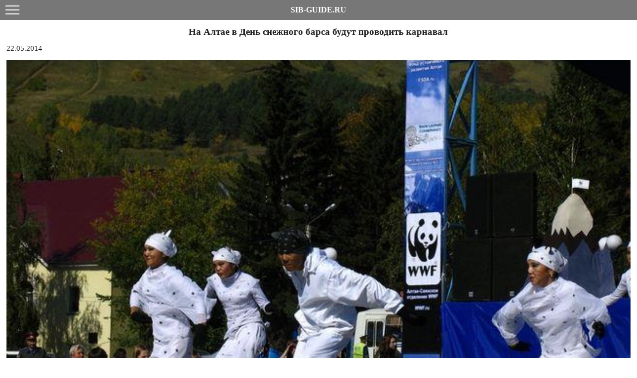

--- FILE ---
content_type: text/html; charset=utf-8
request_url: https://m.sib-guide.ru/news/469
body_size: 6858
content:


<!DOCTYPE html>

<html>
<head id="ctl00_Head1"><title>
	Сиб-Гид: На Алтае в День снежного барса будут проводить карнавал
</title><link rel="canonical" href="https://sib-guide.ru/news/469"/><meta name="description" content="Лента новостей: На Алтае в День снежного барса будут проводить карнавал" /><meta http-equiv="Content-Type" content="text/html; charset=utf-8" /><meta name="application-name" content="Sib-Guide.mobile" /><meta name="viewport" content="width=device-width initial-scale=1.0 maximum-scale=1.0 user-scalable=yes" />
    <link rel="icon" type="image/png" href="https://m.sib-guide.ru/favicon.png">
    <script type="text/javascript" src="/script/jquery-1.8.3.min.js" charset="windows-1251"></script>
    <script type="text/javascript" src="/script/jquery.mmenu.min.js" charset="windows-1251"></script>
    <script type="text/javascript" src="/script/jquery.mousewheel.3.0.6.js"></script>
    <script type="text/javascript" src="/script/jquery.fancybox.pack.js" charset="windows-1251"></script>
    <script type="text/javascript" src="/script/block.js"></script>
    <script type="text/javascript" src="/script/totop.js"></script>
    <link type="text/css" rel="stylesheet" href="/css/default.css" /><link type="text/css" rel="stylesheet" href="/css/mobile_menu.css" /><link type="text/css" rel="stylesheet" href="/script/jquery.mmenu.css" /><link type="text/css" rel="stylesheet" href="/script/jquery.fancybox.css" charset="windows-1251" />
    <!-- Yandex.RTB --><script>window.yaContextCb=window.yaContextCb||[]</script><script src="https://yandex.ru/ads/system/context.js" async></script>    
</head>

<body>
<!-- Rating@Mail.ru counter -->
<script type="text/javascript">//<![CDATA[
    var _tmr = _tmr || [];
    _tmr.push({ id: "2343884", type: "pageView", start: (new Date()).getTime() });
    (function (d, w) {
        var ts = d.createElement("script"); ts.type = "text/javascript"; ts.async = true;
        ts.src = (d.location.protocol == "https:" ? "https:" : "http:") + "//top-fwz1.mail.ru/js/code.js";
        var f = function () { var s = d.getElementsByTagName("script")[0]; s.parentNode.insertBefore(ts, s); };
        if (w.opera == "[object Opera]") { d.addEventListener("DOMContentLoaded", f, false); } else { f(); }
    })(document, window);
    //]]></script><noscript><div style="position:absolute;left:-10000px;">
<img src="//top-fwz1.mail.ru/counter?id=2343884;js=na" style="border:0;" height="1" width="1" alt="Рейтинг@Mail.ru" />
</div></noscript>
<!-- /Rating@Mail.ru counter -->
<!-- Yandex.Metrika counter -->
<script type="text/javascript">
(function (d, w, c) {
    (w[c] = w[c] || []).push(function() {
        try {
            w.yaCounter21125851 = new Ya.Metrika({id:21125851,
                    clickmap:true,
                    trackLinks:true,
                    accurateTrackBounce:true});
        } catch(e) { }
    });
    var n = d.getElementsByTagName("script")[0],
        s = d.createElement("script"),
        f = function () { n.parentNode.insertBefore(s, n); };
    s.type = "text/javascript";
    s.async = true;
    s.src = (d.location.protocol == "https:" ? "https:" : "http:") + "//mc.yandex.ru/metrika/watch.js";
    if (w.opera == "[object Opera]") {
        d.addEventListener("DOMContentLoaded", f, false);
    } else { f(); }
})(document, window, "yandex_metrika_callbacks");
</script>
<!-- /Yandex.Metrika counter -->
<!-- Yandex.Metrika counter -->
<script type="text/javascript">
    (function (d, w, c) {
        (w[c] = w[c] || []).push(function() {
            try {
                w.yaCounter44489755 = new Ya.Metrika({
                    id:44489755,
                    clickmap:true,
                    trackLinks:true,
                    accurateTrackBounce:true
                });
            } catch(e) { }
        });

        var n = d.getElementsByTagName("script")[0],
            s = d.createElement("script"),
            f = function () { n.parentNode.insertBefore(s, n); };
        s.type = "text/javascript";
        s.async = true;
        s.src = "https://mc.yandex.ru/metrika/watch.js";

        if (w.opera == "[object Opera]") {
            d.addEventListener("DOMContentLoaded", f, false);
        } else { f(); }
    })(document, window, "yandex_metrika_callbacks");
</script>
<!-- /Yandex.Metrika counter -->
<!--Google Analytics -->
<script type="text/javascript">
  var _gaq = _gaq || [];
  _gaq.push(['_setAccount', 'UA-36896661-1']);
  _gaq.push(['_setDomainName', 'sib-guide.ru']);
  _gaq.push(['_trackPageview']);
  (function() {
    var ga = document.createElement('script'); ga.type = 'text/javascript'; ga.async = true;
    ga.src = ('https:' == document.location.protocol ? 'https://ssl' : 'http://www') + '.google-analytics.com/ga.js';
    var s = document.getElementsByTagName('script')[0]; s.parentNode.insertBefore(ga, s);
  })();
</script>
<!--/Google Analytics -->
<!--Google Analytics -->
<script>
  (function(i,s,o,g,r,a,m){i['GoogleAnalyticsObject']=r;i[r]=i[r]||function(){
  (i[r].q=i[r].q||[]).push(arguments)},i[r].l=1*new Date();a=s.createElement(o),
  m=s.getElementsByTagName(o)[0];a.async=1;a.src=g;m.parentNode.insertBefore(a,m)
  })(window,document,'script','https://www.google-analytics.com/analytics.js','ga');

  ga('create', 'UA-36896661-4', 'auto');
  ga('send', 'pageview');

</script>
<!--/Google Analytics -->
<!--LiveInternet counter--><script type="text/javascript">new Image().src = "//counter.yadro.ru/hit?r" + escape(document.referrer) + ((typeof(screen)=="undefined")?"" : ";s"+screen.width+"*"+screen.height+"*" + (screen.colorDepth?screen.colorDepth:screen.pixelDepth)) + ";u"+escape(document.URL) +  ";" +Math.random();</script><!--/LiveInternet-->


<div id="container">
<a name="top"></a>

<div id="topGap"></div>
<div class="header">
   <a href="#menu"><span></span></a>SIB-GUIDE.RU
</div>
<nav id="menu">
   
    <li>Регионы Сибири</li>
<ul class='nav_dots'>
<li><a href='/news'><span class='nav_lt'>Н</span>овости Сибири</a></li>
<li><span><span class='nav_lt'>Р</span>егионы Сибири</span>
<ul class='nav_dots'>
<li><a href='/siberia/rg/1'><span class='nav_lt'>Р</span>еспублика Алтай</a></li>
<li><a href='/siberia/rg/9'><span class='nav_lt'>Р</span>еспублика Бурятия</a></li>
<li><a href='/siberia/rg/11'><span class='nav_lt'>Р</span>еспублика Саха (Якутия)</a></li>
<li><a href='/siberia/rg/8'><span class='nav_lt'>Р</span>еспублика Тыва</a></li>
<li><a href='/siberia/rg/2'><span class='nav_lt'>Р</span>еспублика Хакасия</a></li>
<li><a href='/siberia/rg/4'><span class='nav_lt'>А</span>лтайский край</a></li>
<li><a href='/siberia/rg/13'><span class='nav_lt'>З</span>абайкальский край</a></li>
<li><a href='/siberia/rg/18'><span class='nav_lt'>К</span>амчатский край</a></li>
<li><a href='/siberia/rg/7'><span class='nav_lt'>К</span>расноярский край</a></li>
<li><a href='/siberia/rg/17'><span class='nav_lt'>П</span>риморский край</a></li>
<li><a href='/siberia/rg/16'><span class='nav_lt'>Х</span>абаровский край</a></li>
<li><a href='/siberia/rg/15'><span class='nav_lt'>А</span>мурская область</a></li>
<li><a href='/siberia/rg/12'><span class='nav_lt'>И</span>ркутская область</a></li>
<li><a href='/siberia/rg/5'><span class='nav_lt'>К</span>емеровская область</a></li>
<li><a href='/siberia/rg/3'><span class='nav_lt'>Н</span>овосибирская область</a></li>
<li><a href='/siberia/rg/10'><span class='nav_lt'>О</span>мская область</a></li>
<li><a href='/siberia/rg/19'><span class='nav_lt'>С</span>ахалинская область</a></li>
<li><a href='/siberia/rg/6'><span class='nav_lt'>Т</span>омская область</a></li>
<li><a href='/siberia/rg/14'><span class='nav_lt'>Т</span>юменская область</a></li>
</ul>
</li><li><a href='/siberia/ar/80'><span class='nav_lt'>И</span>стория Сибири</a></li>
<li><span><span class='nav_lt'>Ф</span>отоотчеты</span>
<ul class='nav_dots'>
<li><a href='/trips/1'><span class='nav_lt'>Г</span>орный Алтай 2011</a></li>
<li><a href='/trips/2'><span class='nav_lt'>Т</span>омская писаница 2011</a></li>
<li><a href='/trips/3'><span class='nav_lt'>Б</span>елокуриха 2012</a></li>
<li><a href='/trips/4'><span class='nav_lt'>Т</span>елецкое озеро 2012</a></li>
<li><a href='/trips/5'><span class='nav_lt'>Д</span>орогами Алтая 2012</a></li>
<li><a href='/trips/6'><span class='nav_lt'>К</span>аракан 2012</a></li>
<li><a href='/trips/7'><span class='nav_lt'>Х</span>акасия 2013</a></li>
<li><a href='/trips/8'><span class='nav_lt'>М</span>ультинские озера 2013</a></li>
<li><a href='/trips/9'><span class='nav_lt'>Г</span>орный Алтай 2014</a></li>
<li><a href='/trips/10'><span class='nav_lt'>Т</span>елецкое озеро 2014</a></li>
<li><a href='/trips/11'><span class='nav_lt'>О</span>сенние выходные 2014</a></li>
<li><a href='/trips/12'><span class='nav_lt'>Т</span>елецкое озеро 2015</a></li>
<li><a href='/trips/13'><span class='nav_lt'>Г</span>орный Алтай 2016</a></li>
<li><a href='/trips/14'><span class='nav_lt'>Г</span>орный Алтай 2017</a></li>
<li><a href='/trips/15'><span class='nav_lt'>Ц</span>ветение маральника 2018</a></li>
</ul>
</li><li><a href='/'><span class='nav_lt'>Г</span>лавная страница</a></li>
<li><a href='https://sib-guide.ru/news/469'><span class='nav_lt'>П</span>олная версия сайта</a></li>
</ul>

</nav>

    <!-- Область контента -->
<style>
.div_mobile_inside {
	overflow: auto;
	position:relative;
	border-width:1px;
	width:98%;
	height:100%;
    font-size:45px;
    top:0;     
}
</style>
    <center><div class="div_mobile_inside">
    <center><!-- Yandex.RTB R-A-175756-4 -->
<div id="yandex_rtb_R-A-175756-4"></div>
<script type="text/javascript">
    (function(w, d, n, s, t) {
        w[n] = w[n] || [];
        w[n].push(function() {
            Ya.Context.AdvManager.render({
                blockId: "R-A-175756-4",
                renderTo: "yandex_rtb_R-A-175756-4",
                horizontalAlign: false,
                async: true
            });
        });
        t = d.getElementsByTagName("script")[0];
        s = d.createElement("script");
        s.type = "text/javascript";
        s.src = "//an.yandex.ru/system/context.js";
        s.async = true;
        t.parentNode.insertBefore(s, t);
    })(this, this.document, "yandexContextAsyncCallbacks");
</script>
</center>
    <form name="aspnetForm" method="post" action="./469" id="aspnetForm">
<div>
<input type="hidden" name="__VIEWSTATE" id="__VIEWSTATE" value="/[base64]" />
</div>

<div>

	<input type="hidden" name="__VIEWSTATEGENERATOR" id="__VIEWSTATEGENERATOR" value="CA8C29DA" />
</div>
        
<script type="text/javascript">
    $(function () {
        $('nav#menu').mmenu({navbar: {title: 'Меню сайта'}});
    });
</script>

<div id="ctl00_ContentPlaceHolder_Content_PanelNewsInfo">
	

<table cellspacing="0" border="0" id="ctl00_ContentPlaceHolder_Content_FVNewsInfo" style="width:100%;border-collapse:collapse;">
		<tr>
			<td colspan="2">
        <h1>На Алтае в День снежного барса будут проводить карнавал</h1>
        <p>22.05.2014</p>
        <img src='https://sib-guide.ru/photos/ns/469.jpg' style='width:100%'>
        <p>Недавно созданный Сайлюгемский национальный парк присоединится к празднованию Дня снежного барса. Праздник в этом году будет отмечаться уже в пятый раз, в дальнейшем планирует продвигать эко-фестиваль на более высокий уровень. В частности, планируется организовать карнавал или праздничный марш.</p> 
<p>Участники эко-фестиваля съехались в село Кош-Агач Республики Алтай 17 мая из всех сел района. Не менее 300 человек представили на конкурс жюри свои эко-рисунки, буклеты, сувениры, эко-сумки, листовки. Особенностью этого года, сообщает пресс-служба парка, стали спортивная эстафета &quot;Сила барса&quot;, в котором победу одержал школьник из села Ортолык. Кроме снежного барса, героями праздника стали алтайский горный баран (аргали), сокол - сапсан, растения - можжевельник (арчын) и чилим (водяной орех). При этом организаторы отмечают ежегодный рост уровня детских работ, именно поэтому в этом году многие призовые места поделили между собой несколько победителей. Каждый участник получил грамоту, а лучшие из лучших - призы и подарки.</p> 
<p>Праздник, который начинался в 2010 году как районный, в итоге вырос до уровня международного фестиваля &quot;Земля снежного барса&quot;. В Кош-Агачском районе он по-прежнему любимый и особенный для местных жителей, ведь именно здесь обитает крупнейшая популяции ирбиса на Алтае. И именно для охраны этой дикой кошки был создан национальный парк &quot;Сайлюгемский&quot;.</p> 
<p>В каждом празднике, уточняют экологи, обязательно участвуют делегации из соседней Монголии: сотрудники особо охраняемых территорий и WWF. Cпециалисты уверены, что международное сотрудничество поможет сохранить снежного барса и аргали в приграничных районах.</p> 
<p>Руководство парка считает, что этот праздник со временем станет визитной карточкой региона, и призывает администрацию района активно поддерживать это мероприятие.</p></p>
        <hr style="border-style: dashed;"><p class="dots"> <a href='/news/'>Все новости</a></p><br/>
    </td>
		</tr>
	</table> 


</div>




    </form>
    <center><!-- Yandex.RTB R-A-175756-10 -->
<script>
window.yaContextCb.push(()=>{
	Ya.Context.AdvManager.render({
		"blockId": "R-A-175756-10",
		"type": "floorAd",
		"platform": "touch"
	})
})
</script>
</center>
	</div></center>
    <!-- Конец области контента -->

<div id="footer">
    <div id="copyright"><br>&copy; Кузнецов А., Новосибирск, 2013-2026<br>
        При использовании материалов сайта активная индексируемая ссылка на сайт <a href="https://sib-guide.ru">sib-guide.ru</a> обязательна.<br>
        Все материалы, размещенные на сайте sib-guide.ru, включая, но не ограничиваясь только ими, текстовые описания, фотографические изображения, карты, схемы проезда, носят исключительно ознакомительный характер и не могут быть основанием для предъявления каких-либо претензий и рекламаций.<br/><br/>
        <br>
    </div>    
    <div class="clearfix"></div>
</div>
</center>    
</div>

</body>
</html>


--- FILE ---
content_type: text/css
request_url: https://m.sib-guide.ru/css/default.css
body_size: 1833
content:
body {font-style:normal;color:#212020;margin:0;padding:0;position:relative;-webkit-text-size-adjust:none;}

.middle {vertical-align:middle;}
.bottom {vertical-align:bottom;}
.center {text-align:center;}
.left {text-align:left;}
.right {text-align:right;}
.rb {padding 0;border:none;border-right:solid silver 1.0pt;}
.lb {padding 0;border:none;border-left:solid silver 1.0pt;}
.clearfix {clear:both;position:relative;bottom :10px;}
.remark {font-size: 9pt;}

a:link, a:visited {color:#305060;}
a:hover, a:active {color:red; text-decoration: underline;}
span.nav_lt {color: #921a1d;font-size: 9pt;font-family:Arial;}
span.nav_date {color: #921a1d;font-size: 9pt;font-family:Arial;font-weight: bold;}

img {border-width:0px;}
img.inf {border-color:transparent; border-width:5px; border-style:solid;}
img.left {float:left;}
img.right {float:right;}
img.center {float:initial ;}

table {font-family: Times; text-align: justify; border-width: 0; width: 100%;}
td {font-family: Times; font-size: 11pt; vertical-align: top;padding:0;border:none;}
table.b {border-collapse: collapse; border: 1px solid #010101;}
table.b td {border: 1px solid #010101; padding: 0 5px 0 5px;}

div {font-family: Times; font-size: 11pt; }

h1 {text-align: center; font-size: 14pt; color: #202020;}
h2 {font-family:arial; font-size: 13pt; color: #202020; text-decoration: underline;}
h3 {font-family:arial; font-size: 13pt; color: #202020; text-decoration: none;}

#topGap {height: 0px;}
#container {margin:0; background: #fff;font-family: Times; font-size: 11pt; padding:0px;}
#topbar {text-align:left;padding:5px 5px 0;background-color: silver;}
#topnav {width:50px;padding-top:7px;float:right;}
#title {background-repeat:no-repeat;background-color: #dddddd;height:45px;}
#search {width:300px;padding-top:7px;padding-left:900px;}
#footer {font-family:arial;background-color:silver;font-size:12px;color:#305060;}
#copyright {width:95%;text-align:left;padding-left:10px;float:left;}
#footer a:hover, a:active {color:red; text-decoration: underline;}
#feed {width:190px;text-align:left;float:right;}
#feed a {font-weight: bold; text-decoration: none; font-size: 11px;}
#social {width:100%; height: 25px; text-align:left;}
#social .likes {margin-top: 3px; float:left;}
#content {background-color: white;vertical-align: top; padding:20px 20px 20px 20px;}
#content a:hover, a:active {color:red;}

table.header {border:none;border-collapse:collapse;padding:0 0;height:150px;}
table.header td.nav {font-family:Arial;font-size:25px;line-height:35px;text-transform:uppercase;}
table.header a:link,a:visited {color:#305060;text-decoration:none;}
table.header td.menu {font-family:Arial;font-size:16px;line-height:17px;text-transform:uppercase;}
table.header a {text-transform:uppercase;}
table.header td.nav a:link,a:visited {color:#305060;text-decoration:none;}
table.header td.nav a:hover, a:active {color:red; text-decoration: underline;}
table.header td.menu a:visited {color:#921a1d;text-decoration:none;}
table.header td.menu a:hover, a:active {color:red; text-decoration: underline;}
tr.header {background-color: silver;}
tr.subheader {background-color: #ddddee;}

div.nav_title {font-family:arial;  background: linear-gradient(#737373, #f3f3f3); text-align: left; padding-left:7px; padding-top:3px; color: #3F2E2E; font-weight: bold; font-size: 11pt; height: 22px;}
div.nav_subtitle {font-family:arial; background-color:#dadada; background: linear-gradient(#737373, #f3f3f3); ; text-align: left; padding-left:7px;color: #3F2E2E; font-weight: bold; font-size: 10pt; vertical-align: middle; height: 18px;}
div.nav_news {margin-left :-25px;padding-right:3px;line-height:15px;}
td.navigation {width: 205px; vertical-align: top;background-color:#f3f3f3;padding:20px 0 20px 0;color: #103040; }
td.navigation li {text-align:left;padding-top:5px;padding-bottom :0px;}
td.navigation a {text-decoration: none;color: #103040;}
td.navigation a:hover, a:active {color: red; text-decoration: none;}

a.nav {font-weight: bold; text-decoration: none; font-size: 10pt;}
a.map, a.gal {font-weight: bold; text-decoration: none; font-size: 10pt;}
a.h {text-align: center; font-size: 13pt; text-decoration: none; font-weight: bold;}

td.line {color: #305060; font-size: 9pt; text-align: left; padding: 0 5px;}
td.thinborder {border:solid #8e9a9d .5pt;}
table.thinborder {border-collapse:collapse; border:solid #8e9a9d .5pt;}

div.pager {border-width:0px;border-collapse:collapse;padding:2px;color: #305060; background: linear-gradient(#737373, #f3f3f3); ; font-size: 10pt; text-align: left; padding: 0 5px;line-height:20px; }
td.pager {border-width:10px;border-collapse:collapse;padding:2px;margin :12px;color: #305060; background: linear-gradient(#737373, #f3f3f3); ; font-size: 10pt; text-align: left; line-height:20px; }
a.pager {font-weight: bold; text-decoration: none; color:#305060; }
a.pager:hover, a:active {color: red; text-decoration: none;}

ul.nav_dots {margin-top:2px;margin-left:-10px;list-style-image: url(/images/dots.gif);line-height:14px;font-family:arial; font-weight: bold; font-size: 10pt; text-align: left;}
ul.nav_dots a {font-family:Arial; font-weight: bold;}
ul.nav_bz {list-style-image: url(/images/dotr.gif);margin-top:2px;margin-left:-20px;padding-right:3px;line-height:14px;font-size: 10pt;line-height:15px;}
ul.nav_news {margin-top:2px;margin-left:-10px;list-style-image: url(/images/dots.gif);font-size: 10pt;}
li {text-align: justify;}
li.dots {text-align: justify; list-style-image: url(/images/dots.gif); margin-left: 5px;}

p.dots {display:block; background: url(/images/dots.gif) 1px 1px no-repeat; padding-left:20px; margin:1px;}
table.dsinfo {font-size: 9pt;}

div.content_block {width:95%;background:#f5f5f5;border: 1px solid #A0A0A0;font-size: 11pt;text-align:justify;}
div.content_block_header {background:#c5c5c5; text-align: center; font-size: 13pt; font-weight: bold; color:#305060;}
div.content_block_ref {background:#c5c5c5; text-align:center;}
div.content_block_gal {width:320px;background:#f5f5f5; -box-shadow: #A0A0A0 0px 0px 5px;border-width :2px;outline: 1px solid #A0A0A0;padding:10px 20px;text-align:center;height:205px;}

.scrollTop {background: url('/images/arrows_totop.png') 0 0 no-repeat; width: 50px; height: 50px; top: 10px; left: 10px;}
.scrollTop:hover {background-position: 0 -50px;}


--- FILE ---
content_type: application/javascript
request_url: https://m.sib-guide.ru/script/totop.js
body_size: 1085
content:
/**
* ��ਯ� ��஫�����: ������ ������
* css class ������: scrollTop
**/
(function() {

function goTop(acceleration, time) {
	acceleration = acceleration || 0.1;
	time = time || 12;

	var dx = 0;
	var dy = 0;
	var bx = 0;
	var by = 0;
	var wx = 0;
	var wy = 0;

	if (document.documentElement) {
		dx = document.documentElement.scrollLeft || 0;
		dy = document.documentElement.scrollTop || 0;
	}
	if (document.body) {
		bx = document.body.scrollLeft || 0;
		by = document.body.scrollTop || 0;
	}
	var wx = window.scrollX || 0;
	var wy = window.scrollY || 0;

	var x = Math.max(wx, Math.max(bx, dx));
	var y = Math.max(wy, Math.max(by, dy));

	var speed = 1 + acceleration;
	window.scrollTo(Math.floor(x / speed), Math.floor(y / speed));
	if(x > 0 || y > 0) {
		var invokeFunction = "top.goTop(" + acceleration + ", " + time + ")"
		window.setTimeout(invokeFunction, time);
	}
	return false;
}

function scrollTop(){
	var a = document.getElementById('gotop');
	
	if( ! a ){
		// �᫨ ��� ������� ������塞 ���
		var a = document.createElement('a');
		a.id = "gotop";
		a.className = "scrollTop";
		a.href = "#";
		a.style.display = "none";
		a.style.position = "fixed";
		a.style.zIndex = "9999";
		a.onclick = function(e){ e.preventDefault(); window.top.goTop(); }
		document.body.appendChild(a);
	}
	
	var stop = (document.body.scrollTop || document.documentElement.scrollTop);
	if( stop > 300 ){
		a.style.display = 'block';
		smoothopaque(a, 'show', 30);
	} else {
		smoothopaque(a, 'hide', 30, function(){a.style.display = 'none';});
	}

	return false;
}


// ������� ᬥ�� �஧�筮��
function smoothopaque(el, todo, speed, endFunc){	
	var 
	startop = Math.round( el.style.opacity * 100 ),
	op = startop,
	endop = (todo == 'show') ? 100 : 0;
	
	clearTimeout( window['top'].timeout );

	window['top'].timeout = setTimeout(slowopacity, 30);
	
	function slowopacity(){
		if( startop < endop ){
			op += 5;
			if( op < endop )
				window['top'].timeout = setTimeout(slowopacity, speed);
			else
				(endFunc) && endFunc();
		}
		else {
			op -= 5;
			if( op > endop ){
				window['top'].timeout = setTimeout(slowopacity, speed);
			}
			else
				(endFunc) && endFunc();
		}
		setopacity(el, op);		
	}
}

// ��⠭���� opacity
function setopacity(el, opacity){
	el.style.opacity = (opacity/100);
	el.style.filter = 'alpha(opacity=' + opacity + ')';
}

if (window.addEventListener){
	window.addEventListener("scroll", scrollTop, false);
	window.addEventListener("load", scrollTop, false);
}
else if (window.attachEvent){
	window.attachEvent("onscroll", scrollTop);
	window.attachEvent("onload", scrollTop);
}	

window['top'].goTop = goTop;

})();